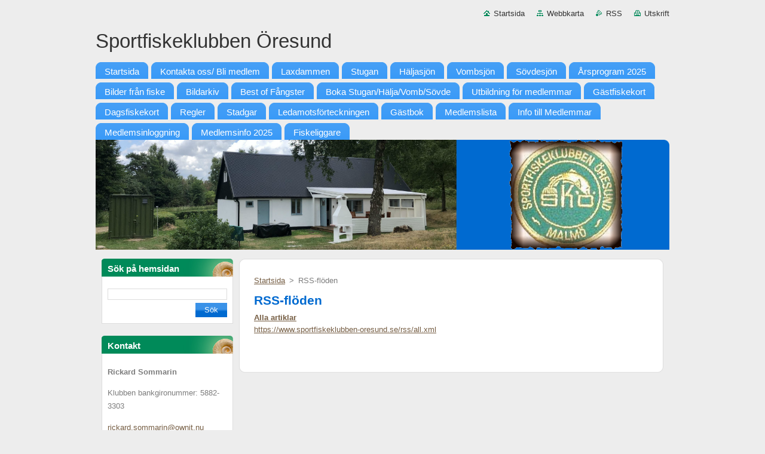

--- FILE ---
content_type: text/html; charset=UTF-8
request_url: https://www.sportfiskeklubben-oresund.se/rss/
body_size: 4782
content:
<!--[if lte IE 9]><!DOCTYPE HTML PUBLIC "-//W3C//DTD HTML 4.01 Transitional//EN" "https://www.w3.org/TR/html4/loose.dtd"><![endif]-->
<!DOCTYPE html>
<!--[if IE]><html class="ie" lang="sv"><![endif]-->
<!--[if gt IE 9]><!--> 
<html lang="sv">
<!--<![endif]-->
  <head>
    <!--[if lt IE 8]><meta http-equiv="X-UA-Compatible" content="IE=EmulateIE7"><![endif]--><!--[if IE 8]><meta http-equiv="X-UA-Compatible" content="IE=EmulateIE8"><![endif]--><!--[if IE 9]><meta http-equiv="X-UA-Compatible" content="IE=EmulateIE9"><![endif]-->
    <base href="https://www.sportfiskeklubben-oresund.se/">
  <meta charset="utf-8">
  <meta name="description" content="">
  <meta name="keywords" content="">
  <meta name="generator" content="Webnode">
  <meta name="apple-mobile-web-app-capable" content="yes">
  <meta name="apple-mobile-web-app-status-bar-style" content="black">
  <meta name="format-detection" content="telephone=no">
    <link rel="icon" type="image/svg+xml" href="/favicon.svg" sizes="any">  <link rel="icon" type="image/svg+xml" href="/favicon16.svg" sizes="16x16">  <link rel="icon" href="/favicon.ico">  <link rel="stylesheet" href="https://www.sportfiskeklubben-oresund.se/wysiwyg/system.style.css">
<link rel="canonical" href="https://www.sportfiskeklubben-oresund.se/rss/">
<script type="text/javascript">(function(i,s,o,g,r,a,m){i['GoogleAnalyticsObject']=r;i[r]=i[r]||function(){
			(i[r].q=i[r].q||[]).push(arguments)},i[r].l=1*new Date();a=s.createElement(o),
			m=s.getElementsByTagName(o)[0];a.async=1;a.src=g;m.parentNode.insertBefore(a,m)
			})(window,document,'script','//www.google-analytics.com/analytics.js','ga');ga('create', 'UA-797705-6', 'auto',{"name":"wnd_header"});ga('wnd_header.set', 'dimension1', 'W1');ga('wnd_header.set', 'anonymizeIp', true);ga('wnd_header.send', 'pageview');var pageTrackerAllTrackEvent=function(category,action,opt_label,opt_value){ga('send', 'event', category, action, opt_label, opt_value)};</script>
  <link rel="alternate" type="application/rss+xml" href="https://sportfiskeklubben-oresund.se/rss/all.xml" title="">
<!--[if lte IE 9]><style type="text/css">.cke_skin_webnode iframe {vertical-align: baseline !important;}</style><![endif]-->
    <title>RSS-flöden :: Sportfiskeklubben Öresund</title>
    <meta name="robots" content="index, follow">
    <meta name="googlebot" content="index, follow">   
    <link href="https://d11bh4d8fhuq47.cloudfront.net/_system/skins/v9/50000934/css/style.css" rel="stylesheet" type="text/css" media="screen,projection,handheld,tv">
    <link href="https://d11bh4d8fhuq47.cloudfront.net/_system/skins/v9/50000934/css/print.css" rel="stylesheet" type="text/css" media="print">
    <script type="text/javascript" src="https://d11bh4d8fhuq47.cloudfront.net/_system/skins/v9/50000934/js/functions.js">
    </script>
  
				<script type="text/javascript">
				/* <![CDATA[ */
					
					if (typeof(RS_CFG) == 'undefined') RS_CFG = new Array();
					RS_CFG['staticServers'] = new Array('https://d11bh4d8fhuq47.cloudfront.net/');
					RS_CFG['skinServers'] = new Array('https://d11bh4d8fhuq47.cloudfront.net/');
					RS_CFG['filesPath'] = 'https://www.sportfiskeklubben-oresund.se/_files/';
					RS_CFG['filesAWSS3Path'] = 'https://f090a63a80.clvaw-cdnwnd.com/b90765d9f47e6ccb0ed00fb4cc46f1dd/';
					RS_CFG['lbClose'] = 'Stäng';
					RS_CFG['skin'] = 'default';
					if (!RS_CFG['labels']) RS_CFG['labels'] = new Array();
					RS_CFG['systemName'] = 'Webnode';
						
					RS_CFG['responsiveLayout'] = 0;
					RS_CFG['mobileDevice'] = 0;
					RS_CFG['labels']['copyPasteSource'] = 'Läs mer:';
					
				/* ]]> */
				</script><script type="text/javascript" src="https://d11bh4d8fhuq47.cloudfront.net/_system/client/js/compressed/frontend.package.1-3-108.js?ph=f090a63a80"></script><style type="text/css"></style></head>  
  <body>  
    <div id="body_bg">      
      <div id="site">      
        <div id="site_top">       
          <div id="nonFooter">
          
          
  <!-- HEADER_LINK -->             
  <div id="header_link">         
  
                   <div class="lang">               
                     <div id="languageSelect"></div>			            
                   </div>
  
      <!-- LINK -->
      <ul class="link">                             
      <li class="homepage"><a href="home/" 
      title="Gå till startsidan.">
      Startsida</a></li>            
      <li class="sitemap"><a href="/sitemap/" 
      title="Gå till webbkartan.">
      Webbkarta</a></li>
      <li class="rss"><a href="/rss/" 
      title="RSS-flöden">RSS      </a></li>
      <li class="print"><a href="#" onclick="window.print(); return false;" 
      title="Skriv ut sidan">Utskrift      </a></li>
      </ul>
      <!-- / LINK -->
  </div>
  <!-- / HEADER_LINK -->     

          
      <!-- LOGOZONE -->  
      <div id="logozone">               
        <div id="logo"><a href="home/" title="Gå till startsidan."><span id="rbcSystemIdentifierLogo">Sportfiskeklubben Öresund</span></a></div>     
      </div>   
      <!-- / LOGOZONE -->
            
            
      <!-- MENU --> 
      <div id="menuzone"> 
        


		  <div class="box">	
        <div class="box_content">

		<ul class="menu">
	<li class="first">
  
      <a href="/home/">
      <span>
      <span>
      Startsida
      </span>
      </span>
      
  </a>
  
  </li>
	<li>
  
      <a href="/kontakta-oss/">
      <span>
      <span>
      Kontakta oss/ Bli medlem
      </span>
      </span>
      
  </a>
  
  </li>
	<li>
  
      <a href="/laxdammen/">
      <span>
      <span>
      Laxdammen
      </span>
      </span>
      
  </a>
  
  </li>
	<li>
  
      <a href="/stugan2/">
      <span>
      <span>
      Stugan
      </span>
      </span>
      
  </a>
  
  </li>
	<li>
  
      <a href="/haljasjon/">
      <span>
      <span>
      Häljasjön
      </span>
      </span>
      
  </a>
  
  </li>
	<li>
  
      <a href="/vombsjon/">
      <span>
      <span>
      Vombsjön
      </span>
      </span>
      
  </a>
  
  </li>
	<li>
  
      <a href="/sovdesjon/">
      <span>
      <span>
      Sövdesjön
      </span>
      </span>
      
  </a>
  
  </li>
	<li>
  
      <a href="/arsprogram-2025/">
      <span>
      <span>
      Årsprogram 2025
      </span>
      </span>
      
  </a>
  
  </li>
	<li>
  
      <a href="/bilder-fr%c3%a5n-senaste-fisketraffarna/">
      <span>
      <span>
      Bilder från fiske
      </span>
      </span>
      
  </a>
  
  </li>
	<li>
  
      <a href="/bildgalleri/">
      <span>
      <span>
      Bildarkiv
      </span>
      </span>
      
  </a>
  
  </li>
	<li>
  
      <a href="/best-of-fangster/">
      <span>
      <span>
      Best of Fångster
      </span>
      </span>
      
  </a>
  
  </li>
	<li>
  
      <a href="/stugan/">
      <span>
      <span>
      Boka Stugan/Hälja/Vomb/Sövde
      </span>
      </span>
      
  </a>
  
  </li>
	<li>
  
      <a href="/utbildning-for-medlemmar/">
      <span>
      <span>
      Utbildning för medlemmar
      </span>
      </span>
      
  </a>
  
  </li>
	<li>
  
      <a href="/gastfiskekort/">
      <span>
      <span>
      Gästfiskekort
      </span>
      </span>
      
  </a>
  
  </li>
	<li>
  
      <a href="/dagsfiskekort/">
      <span>
      <span>
      Dagsfiskekort
      </span>
      </span>
      
  </a>
  
  </li>
	<li>
  
      <a href="/regler/">
      <span>
      <span>
      Regler
      </span>
      </span>
      
  </a>
  
  </li>
	<li>
  
      <a href="/stadgar/">
      <span>
      <span>
      Stadgar
      </span>
      </span>
      
  </a>
  
  </li>
	<li>
  
      <a href="/ledamotsforteckningen/">
      <span>
      <span>
      Ledamotsförteckningen
      </span>
      </span>
      
  </a>
  
  </li>
	<li>
  
      <a href="/gastbok/">
      <span>
      <span>
      Gästbok
      </span>
      </span>
      
  </a>
  
  </li>
	<li>
  
      <a href="/medlemslista/">
      <span>
      <span>
      Medlemslista
      </span>
      </span>
      
  </a>
  
  </li>
	<li>
  
      <a href="/info-till-medlemmar/">
      <span>
      <span>
      Info till Medlemmar
      </span>
      </span>
      
  </a>
  
  </li>
	<li>
  
      <a href="/medlemsinloggning/">
      <span>
      <span>
      Medlemsinloggning
      </span>
      </span>
      
  </a>
  
  </li>
	<li>
  
      <a href="/medlemsinfo/">
      <span>
      <span>
      Medlemsinfo 2025
      </span>
      </span>
      
  </a>
  
  </li>
	<li class="last">
  
      <a href="/fiskeliggare/">
      <span>
      <span>
      Fiskeliggare
      </span>
      </span>
      
  </a>
  
  </li>
</ul>

        </div>
			</div>

					    
      </div><!-- /menuzone --> 
      <!-- /MENU -->
            
          
      <!-- HEADER -->          
      <div id="header">  
        <div id="header_box">
          <div class="illustration">       
                  <p id="moto"><span id="rbcCompanySlogan" class="rbcNoStyleSpan"></span></p>
                <img src="https://f090a63a80.clvaw-cdnwnd.com/b90765d9f47e6ccb0ed00fb4cc46f1dd/200044158-aafaeabf5e/50000000.png?ph=f090a63a80" width="960" height="184" alt="">                <span class="masque"><!-- masque --></span>
          </div><!-- /illustration -->
        </div><!-- /header_box -->  
      </div><!-- /header -->            
      <!-- /HEADER -->
 
                    
             
<!-- MAIN -->
<div id="main"> 
                                         
      <!-- SIDEBAR -->
      <div id="sidebar">              
        <div id="sidebar_content">
                
          			
                  
          

		  <div class="box">            
        <div class="box_title"><h2>Sök på hemsidan</h2></div>            
        <div class="box_content">

		<form action="/search/" method="get" id="fulltextSearch">
		
		    <label for="fulltextSearchText" class="hidden">Sök på hemsidan</label>
      	<input type="text" id="fulltextSearchText" name="text"><br />
      	<span><input class="submit" type="submit" value="Sök"></span>
				<div class="cleaner"><!-- / --></div>

		</form>

		    </div>
      </div>

		 
                  
          

      <div class="box">
        <div class="box_title"><h2>Kontakt</h2></div>
        <div class="box_content">
          
		

      <p><strong>Rickard Sommarin</strong></p>
                  
      
      
      <p class="phone">Klubben bankgironummer: 5882-3303</p>

	
      
	
	    <p class="email"><a href="&#109;&#97;&#105;&#108;&#116;&#111;:&#114;&#105;&#99;&#107;&#97;&#114;&#100;&#46;&#115;&#111;&#109;&#109;&#97;&#114;&#105;&#110;&#64;&#111;&#119;&#110;&#105;&#116;&#46;&#110;&#117;"><span id="rbcContactEmail">&#114;&#105;&#99;&#107;&#97;&#114;&#100;&#46;&#115;&#111;&#109;&#109;&#97;&#114;&#105;&#110;&#64;&#111;&#119;&#110;&#105;&#116;&#46;&#110;&#117;</span></a></p>

	           

		
                      
        </div>
      </div> 

					          
          
                  
            
    
        </div>            
      </div>
      <!-- /SIDEBAR -->
            
              
              
                            
     <div id="mainContent_top">
      <div id="mainContent_bottom">                    
       <div id="mainContent">

          <!-- NAVIGATOR -->
          <div id="pageNavigator" class="rbcContentBlock">        <div class="navigator">                       <a class="navFirstPage" href="/home/">Startsida</a>      <span><span> &gt; </span></span>          <span id="navCurrentPage">RSS-flöden</span>               </div>              <div class="cleaner"><!-- / --></div>        </div>          <!-- /NAVIGATOR -->       
              
          <!-- CONTENT -->
          <div id="content">
                
                  
 
      <div class="box">
        <div class="box_title"><h1>RSS-flöden</h1></div>
        <div class="box_content">
        
				
		
			 <div class="item">
					<h2 class="title"><a href="https://www.sportfiskeklubben-oresund.se/rss/all.xml">Alla artiklar</a></h2>
					<a class="uri" href="https://www.sportfiskeklubben-oresund.se/rss/all.xml">https://www.sportfiskeklubben-oresund.se/rss/all.xml</a>
				</div>

		
                       
        </div>
      </div>
      
      <div class="cleaner"><!-- / --></div>
	
		                
          </div>
          <!-- /CONTENT -->
                
       </div><!-- /mainContent -->
      </div><!-- /mainContent_bottom -->
     </div><!-- /mainContent_top -->
                            
              <hr class="cleaner">            
</div>
<!-- /MAIN -->

    
 
    
        
</div><!-- /nonFooter -->
 
 
        <!-- FOOTER -->
        <div id="footer">
           <div id="footerRight">
                <p>
                  <span class="sitemap">
                  <a href="/sitemap/" 
                  title="Gå till webbkartan.">
                  Webbkarta</a></span>
                  <span class="print">
                  <a href="#" onclick="window.print(); return false;" 
                  title="Skriv ut sidan">
                  Utskrift</a></span>    
                  <span class="rss"><a href="/rss/" 
                  title="RSS-flöden">
                  RSS</a></span>
                </p>
          </div>  
          <div id="footerLeft">
                  <p class="footerText"><span id="rbcFooterText" class="rbcNoStyleSpan">© 2013 All rights reserved.</span></p>
                  <p class="signature"><span class="rbcSignatureText">Drivs med <a href="https://www.webnode.se?utm_source=brand&amp;utm_medium=footer&amp;utm_campaign=premium" rel="nofollow" >Webnode</a></span></p>
          </div>                
      </div>
      <!-- FOOTER --> 
              

          
  </div><!-- /site_top -->
 </div><!-- /site -->    
</div><!-- /body_bg -->
  
  
    <script type="text/javascript">
		/* <![CDATA[ */

			RubicusFrontendIns.addObserver
			({

				onContentChange: function ()
        {
          RubicusFrontendIns.faqInit('faq', 'answerBlock');
        },

				onStartSlideshow: function()
				{
					$('slideshowControl').innerHTML	= '<span>Paus<'+'/span>';
					$('slideshowControl').title			= 'Gör paus i bildspelet';
					$('slideshowControl').onclick		= RubicusFrontendIns.stopSlideshow.bind(RubicusFrontendIns);
				},

				onStopSlideshow: function()
				{
					$('slideshowControl').innerHTML	= '<span>Bildspel<'+'/span>';
					$('slideshowControl').title			= 'Startar bildspelet';
					$('slideshowControl').onclick		= RubicusFrontendIns.startSlideshow.bind(RubicusFrontendIns);
				},

				onShowImage: function()
				{
					if (RubicusFrontendIns.isSlideshowMode())
					{
						$('slideshowControl').innerHTML	= '<span>Paus<'+'/span>';
						$('slideshowControl').title			= 'Gör paus i bildspelet';
						$('slideshowControl').onclick		= RubicusFrontendIns.stopSlideshow.bind(RubicusFrontendIns);
					}
				}

			 });

			  RubicusFrontendIns.faqInit('faq', 'answerBlock');

			  RubicusFrontendIns.addFileToPreload('https://d11bh4d8fhuq47.cloudfront.net/_system/skins/v9/50000934/img/loading.gif');
			  RubicusFrontendIns.addFileToPreload('https://d11bh4d8fhuq47.cloudfront.net/_system/skins/v9/50000934/img/faq_hover.gif');
			  
  		/* ]]> */
  	 </script>
  
  <div id="rbcFooterHtml"></div><script type="text/javascript">var keenTrackerCmsTrackEvent=function(id){if(typeof _jsTracker=="undefined" || !_jsTracker){return false;};try{var name=_keenEvents[id];var keenEvent={user:{u:_keenData.u,p:_keenData.p,lc:_keenData.lc,t:_keenData.t},action:{identifier:id,name:name,category:'cms',platform:'WND1',version:'2.1.157'},browser:{url:location.href,ua:navigator.userAgent,referer_url:document.referrer,resolution:screen.width+'x'+screen.height,ip:'35.195.102.114'}};_jsTracker.jsonpSubmit('PROD',keenEvent,function(err,res){});}catch(err){console.log(err)};};</script></body>
</html>
